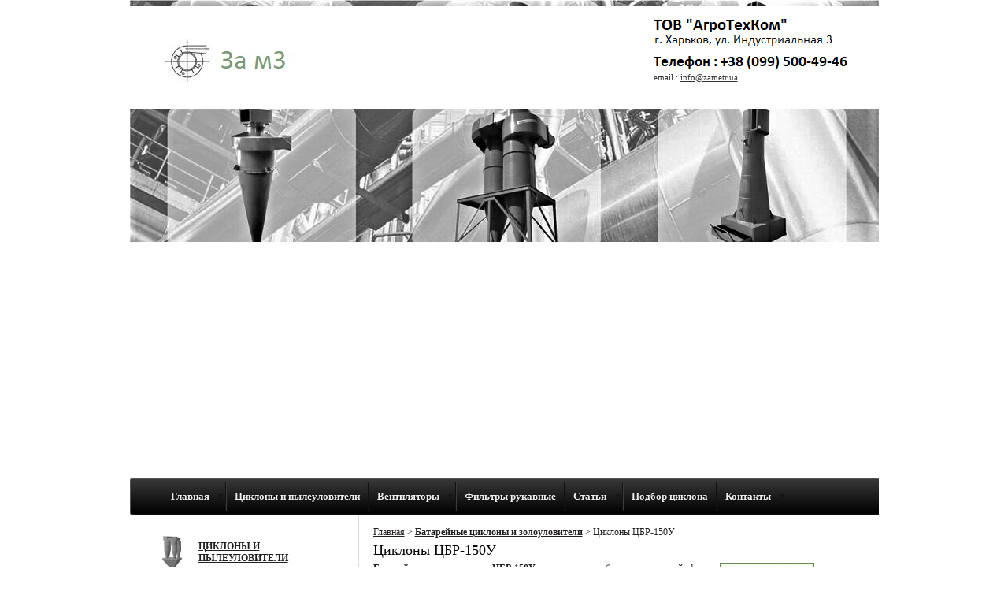

--- FILE ---
content_type: text/html; charset=utf-8
request_url: https://zametr.ua/zolouloviteli/ciklony-cbr-150u/
body_size: 8670
content:
<!DOCTYPE html PUBLIC "-//W3C//DTD XHTML 1.0 Transitional//EN" "http://www.w3.org/TR/xhtml1/DTD/xhtml1-transitional.dtd">
<html xmlns="http://www.w3.org/1999/xhtml" lang="ru-RU">
<head profile="http://gmpg.org/xfn/11">
<title>Циклоны ЦБР-150У | Циклоны</title>
<meta name="viewport" content="width=device-width, initial-scale=1">
<meta http-equiv="content-type" content="text/html; charset=utf-8">

<link rel="icon" href="/wp-content/uploads/2011/03/Favicon.ico" type="image/x-icon">
<link rel="shortcut icon" href="/wp-content/uploads/2011/03/Favicon.ico" type="image/x-icon">
<link rel="stylesheet" href="/wp-content/themes/cyclones/style.css" type="text/css" media="screen">
<link rel="alternate" type="application/rss+xml" title="Циклоны RSS Feed" href="/feed/">
<link rel="alternate" type="application/atom+xml" title="Циклоны Atom Feed" href="/feed/atom/"> 
<!--[if IE 7]><link rel='stylesheet' id='css-ie-fix' href='/wp-content/plugins/special-recent-posts/assets/css/css-ie7-fix.css' type='text/css' media='all' /> <![endif]-->
<!-- All in One SEO Pack 3.2.10 от Michael Torbert из Semper Fi Web Design[219,260] -->
<meta name="description" content="Циклоны ЦБР-150У батарейные для очистки воздуха от пылей. Закажите на сайте производителя прямо сейчас!">

<meta name="keywords" content="циклоны цбр-150у,батарейный циклон,циклон пылеуловитель,циклон,золоуловитель">

<script type="application/ld+json" class="aioseop-schema">{"@context":"https://schema.org","@graph":[{"@type":"Organization","@id":"https://zametr.ua/#organization","url":"https://zametr.ua/","name":"\u0426\u0438\u043a\u043b\u043e\u043d\u044b","sameAs":[]},{"@type":"WebSite","@id":"https://zametr.ua/#website","url":"https://zametr.ua/","name":"\u0426\u0438\u043a\u043b\u043e\u043d\u044b","publisher":{"@id":"https://zametr.ua/#organization"}},{"@type":"WebPage","@id":"https://zametr.ua/zolouloviteli/ciklony-cbr-150u/#webpage","url":"https://zametr.ua/zolouloviteli/ciklony-cbr-150u/","inLanguage":"ru-RU","name":"\u0426\u0438\u043a\u043b\u043e\u043d\u044b \u0426\u0411\u0420-150\u0423","isPartOf":{"@id":"https://zametr.ua/#website"},"datePublished":"2016-08-19T10:10:57+00:00","dateModified":"2017-11-24T13:08:22+00:00","description":"\u0426\u0438\u043a\u043b\u043e\u043d\u044b \u0426\u0411\u0420-150\u0423 \u0431\u0430\u0442\u0430\u0440\u0435\u0439\u043d\u044b\u0435 \u0434\u043b\u044f \u043e\u0447\u0438\u0441\u0442\u043a\u0438 \u0432\u043e\u0437\u0434\u0443\u0445\u0430 \u043e\u0442 \u043f\u044b\u043b\u0435\u0439. \u0417\u0430\u043a\u0430\u0436\u0438\u0442\u0435 \u043d\u0430 \u0441\u0430\u0439\u0442\u0435 \u043f\u0440\u043e\u0438\u0437\u0432\u043e\u0434\u0438\u0442\u0435\u043b\u044f \u043f\u0440\u044f\u043c\u043e \u0441\u0435\u0439\u0447\u0430\u0441!"}]}</script>
<link rel="canonical" href="/zolouloviteli/ciklony-cbr-150u/">
<!-- All in One SEO Pack -->

<!-- This site is optimized with the Yoast SEO plugin v11.0 - https://yoast.com/wordpress/plugins/seo/ -->
<link rel="canonical" href="/zolouloviteli/ciklony-cbr-150u/">
<meta property="og:locale" content="ru_RU">
<meta property="og:type" content="article">
<meta property="og:title" content="Циклоны ЦБР-150У - Циклоны">
<meta property="og:description" content="Батарейные циклоны типа ЦБР-150У применяются в общепромышленной сфере для улавливания золы из дымовых газов котельных агрегатов при сжигании угля и торфа. Могут быть использованы при различных технологических процессах в энергетичнеской, химической, металлургической и других отраслях промышленности. Внимание!!! Циклоны ЦБР-150У не предназначены для улавливания сильнослипающихся пылей. Особенности конструкции: Исполнение секционное, с рециркуляцией части запыленного газа через …">
<meta property="og:url" content="https://zametr.ua/zolouloviteli/ciklony-cbr-150u/">
<meta property="og:site_name" content="Циклоны">
<meta property="og:image" content="https://zametr.ua/wp-content/uploads/2011/12/Циклоны-типа-ПБЦ-ПБЦГ-150x150.jpg">
<meta property="og:image:secure_url" content="https://zametr.ua/wp-content/uploads/2011/12/Циклоны-типа-ПБЦ-ПБЦГ-150x150.jpg">
<meta name="twitter:card" content="summary">
<meta name="twitter:description" content="Батарейные циклоны типа ЦБР-150У применяются в общепромышленной сфере для улавливания золы из дымовых газов котельных агрегатов при сжигании угля и торфа. Могут быть использованы при различных технологических процессах в энергетичнеской, химической, металлургической и других отраслях промышленности. Внимание!!! Циклоны ЦБР-150У не предназначены для улавливания сильнослипающихся пылей. Особенности конструкции: Исполнение секционное, с рециркуляцией части запыленного газа через […]">
<meta name="twitter:title" content="Циклоны ЦБР-150У - Циклоны">
<meta name="twitter:image" content="https://zametr.ua/wp-content/uploads/2011/12/Циклоны-типа-ПБЦ-ПБЦГ-150x150.jpg">
<script type="application/ld+json" class="yoast-schema-graph yoast-schema-graph--main">{"@context":"https://schema.org","@graph":[{"@type":"WebSite","@id":"https://zametr.ua/#website","url":"https://zametr.ua/","name":"\u0426\u0438\u043a\u043b\u043e\u043d\u044b","publisher":{"@id":"https://zametr.ua/#organization"},"potentialAction":{"@type":"SearchAction","target":"https://zametr.ua/?s={search_term_string}","query-input":"required name=search_term_string"}},{"@type":"WebPage","@id":"https://zametr.ua/zolouloviteli/ciklony-cbr-150u/#webpage","url":"https://zametr.ua/zolouloviteli/ciklony-cbr-150u/","inLanguage":"ru-RU","name":"\u0426\u0438\u043a\u043b\u043e\u043d\u044b \u0426\u0411\u0420-150\u0423 - \u0426\u0438\u043a\u043b\u043e\u043d\u044b","isPartOf":{"@id":"https://zametr.ua/#website"},"datePublished":"2016-08-19T10:10:57+00:00","dateModified":"2017-11-24T13:08:22+00:00"}]}</script>
<!-- / Yoast SEO plugin. -->

<link rel="dns-prefetch" href="//s.w.org">
		<script type="text/javascript">
			window._wpemojiSettings = {"baseUrl":"https:\/\/s.w.org\/images\/core\/emoji\/12.0.0-1\/72x72\/","ext":".png","svgUrl":"https:\/\/s.w.org\/images\/core\/emoji\/12.0.0-1\/svg\/","svgExt":".svg","source":{"concatemoji":"https:\/\/zametr.ua\/wp-includes\/js\/wp-emoji-release.min.js"}};
			!function(a,b,c){function d(a,b){var c=String.fromCharCode;l.clearRect(0,0,k.width,k.height),l.fillText(c.apply(this,a),0,0);var d=k.toDataURL();l.clearRect(0,0,k.width,k.height),l.fillText(c.apply(this,b),0,0);var e=k.toDataURL();return d===e}function e(a){var b;if(!l||!l.fillText)return!1;switch(l.textBaseline="top",l.font="600 32px Arial",a){case"flag":return!(b=d([55356,56826,55356,56819],[55356,56826,8203,55356,56819]))&&(b=d([55356,57332,56128,56423,56128,56418,56128,56421,56128,56430,56128,56423,56128,56447],[55356,57332,8203,56128,56423,8203,56128,56418,8203,56128,56421,8203,56128,56430,8203,56128,56423,8203,56128,56447]),!b);case"emoji":return b=d([55357,56424,55356,57342,8205,55358,56605,8205,55357,56424,55356,57340],[55357,56424,55356,57342,8203,55358,56605,8203,55357,56424,55356,57340]),!b}return!1}function f(a){var c=b.createElement("script");c.src=a,c.defer=c.type="text/javascript",b.getElementsByTagName("head")[0].appendChild(c)}var g,h,i,j,k=b.createElement("canvas"),l=k.getContext&&k.getContext("2d");for(j=Array("flag","emoji"),c.supports={everything:!0,everythingExceptFlag:!0},i=0;i<j.length;i++)c.supports[j[i]]=e(j[i]),c.supports.everything=c.supports.everything&&c.supports[j[i]],"flag"!==j[i]&&(c.supports.everythingExceptFlag=c.supports.everythingExceptFlag&&c.supports[j[i]]);c.supports.everythingExceptFlag=c.supports.everythingExceptFlag&&!c.supports.flag,c.DOMReady=!1,c.readyCallback=function(){c.DOMReady=!0},c.supports.everything||(h=function(){c.readyCallback()},b.addEventListener?(b.addEventListener("DOMContentLoaded",h,!1),a.addEventListener("load",h,!1)):(a.attachEvent("onload",h),b.attachEvent("onreadystatechange",function(){"complete"===b.readyState&&c.readyCallback()})),g=c.source||{},g.concatemoji?f(g.concatemoji):g.wpemoji&&g.twemoji&&(f(g.twemoji),f(g.wpemoji)))}(window,document,window._wpemojiSettings);
		</script>
		<style type="text/css">
img.wp-smiley,
img.emoji {
	display: inline !important;
	border: none !important;
	box-shadow: none !important;
	height: 1em !important;
	width: 1em !important;
	margin: 0 .07em !important;
	vertical-align: -0.1em !important;
	background: none !important;
	padding: 0 !important;
}
</style>
	<link rel="stylesheet" id="srp-front-stylesheet-css" href="/wp-content/plugins/special-recent-posts/assets/css/css-front.css" type="text/css" media="all">
<link rel="stylesheet" id="wp-block-library-css" href="/wp-includes/css/dist/block-library/style.min.css" type="text/css" media="all">
<link rel="stylesheet" id="cntctfrm_form_style-css" href="/wp-content/plugins/contact-form-plugin/css/form_style.css" type="text/css" media="all">
<link rel="stylesheet" id="wpmega-basic-css" href="/wp-content/plugins/wp-uber-menu/styles/basic.css" type="text/css" media="all">
<link rel="stylesheet" id="wpmega-shiny-black-css" href="/wp-content/plugins/wp-uber-menu/styles/skins/shinyblack.css" type="text/css" media="all">
<link rel="stylesheet" id="lightboxStyle-css" href="/wp-content/plugins/lightbox-plus/css/textframe/colorbox.css" type="text/css" media="screen">
<script type="text/javascript" src="/wp-includes/js/jquery/jquery.js?ver=1.12.4-wp"></script>
<script type="text/javascript" src="/wp-includes/js/jquery/jquery-migrate.min.js"></script>
<script type="text/javascript" src="/wp-content/plugins/wp-uber-menu/js/wpmegamenu.min.js"></script>
<script type="text/javascript" src="/wp-content/plugins/wp-uber-menu/js/hoverIntent.js"></script>
<link rel="https://api.w.org/" href="/wp-json/">
<link rel="EditURI" type="application/rsd+xml" title="RSD" href="/xmlrpc.php">
<link rel="wlwmanifest" type="application/wlwmanifest+xml" href="/wp-includes/wlwmanifest.xml"> 

<link rel="shortlink" href="/?p=3331">
<link rel="alternate" type="application/json+oembed" href="/wp-json/oembed/1.0/embed?url=https%3A%2F%2Fzametr.ua%2Fzolouloviteli%2Fciklony-cbr-150u%2F">
<link rel="alternate" type="text/xml+oembed" href="/wp-json/oembed/1.0/embed?url=https%3A%2F%2Fzametr.ua%2Fzolouloviteli%2Fciklony-cbr-150u%2F&format=xml">
	<!--[if lt IE 9]>
	<script src="http://ie7-js.googlecode.com/svn/version/2.1(beta4)/IE9.js"></script>
	<![endif]-->
	

<style>
    .table-responsive table{
        border-collapse: collapse;
        border-spacing: 0;
        padding: 0;
        width: 100%;
        max-width: 100%;
        margin: 0 auto 20px auto;
    }

    .table-responsive {
        overflow-x: auto;
        min-height: 0.01%;
        margin-bottom: 20px;
    }

    .table-responsive::-webkit-scrollbar {
        width: 10px;
        height: 10px;
    }
    .table-responsive::-webkit-scrollbar-thumb {
        background: #dddddd;
        border-radius: 2px;
    }
    .table-responsive::-webkit-scrollbar-track-piece {
        background: #fff;
    }

    @media (max-width: 992px) {
        .table-responsive table{
            width: auto!important;
            margin:0 auto 15px auto!important;
        }
    }

    @media screen and (max-width: 767px) {
        .table-responsive {
            width: 100%;
            margin-bottom: 15px;
            overflow-y: hidden;
            -ms-overflow-style: -ms-autohiding-scrollbar;
        }
        .table-responsive::-webkit-scrollbar {
            width: 5px;
            height: 5px;
        }

    }

</style>

    <!-- Yandex.Metrika counter --><noscript><div></div></noscript>
<!-- /Yandex.Metrika counter -->
<!-- Yandex.Metrika counter --> <script type="text/javascript" > (function(m,e,t,r,i,k,a){m[i]=m[i]||function(){(m[i].a=m[i].a||[]).push(arguments)}; m[i].l=1*new Date();k=e.createElement(t),a=e.getElementsByTagName(t)[0],k.async=1,k.src=r,a.parentNode.insertBefore(k,a)}) (window, document, "script", "https://cdn.jsdelivr.net/npm/yandex-metrica-watch/tag.js", "ym"); ym(65164684, "init", { clickmap:true, trackLinks:true, accurateTrackBounce:true, webvisor:true }); </script> <noscript><div><img src="https://mc.yandex.ru/watch/65164684" style="position:absolute; left:-9999px;" alt="" /></div></noscript> <!-- /Yandex.Metrika counter -->
<!-- Global site tag (gtag.js) - Google Analytics -->
<script async src="https://www.googletagmanager.com/gtag/js?id=UA-85513694-10"></script>
<script>
  window.dataLayer = window.dataLayer || [];
  function gtag(){dataLayer.push(arguments);}
  gtag('js', new Date());

  gtag('config', 'UA-85513694-10');
</script>
<script async src="https://pagead2.googlesyndication.com/pagead/js/adsbygoogle.js?client=ca-pub-9266392017697627"
     crossorigin="anonymous"></script></head>
<body>

 	

<div class="site">
	<div class="site_header">
		<div class="hd_line"></div>
		<div class="hd_main">
			<div class="hd_logo">
				<a href="/">
					<img src="/wp-content/themes/cyclones/img/logo.jpg" alt="">
				</a>
			</div>

			<div class="hd_contacts">	
				<img class="aligncenter size-full wp-image-3704" src="/wp-content/uploads/2013/07/%D0%9A%D0%BE%D0%BD%D1%82%D0%B0%D0%BA%D1%82%D1%8B-%D0%9F%D0%9F%D0%9A-%D0%A1%D0%B2%D0%B5%D1%80%D0%B4%D0%BB%D0%BE%D0%B2%D1%81%D0%BA%D0%B8%D0%B9.png" alt="" width="268" height="74">
<div id="dc_vk_code" style="display: none;"></div>
<br>
				email : <a href="/cdn-cgi/l/email-protection#a5cccbc3cae5dfc4c8c0d1d78bd0c4"><span class="__cf_email__" data-cfemail="0861666e67487269656d7c7a267d69">[email&#160;protected]</span></a>  <br>
			
			</div>
		</div>

		<div class="hd_bigimage"></div>
	</div>
	<div class="site_body">
<div id="megaMenu" class="megaMenuContainer megaMenu-nojs megaMenuHorizontal megaMenuFade megaMenuOnClick"><ul id="menu-osnovnoe" class="megaMenu">
<li id="menu-item-721" class="menu-item menu-item-type-post_type menu-item-object-page menu-item-home ss-nav-menu-item-0 ss-nav-menu-item-depth-0 ss-nav-menu-mega"><a href="/"><span class="wpmega-link-title">Главная</span></a></li>
<li id="menu-item-735" class="menu-item menu-item-type-post_type menu-item-object-page ss-nav-menu-item-1 ss-nav-menu-item-depth-0 ss-nav-menu-reg"><a href="/ciklony-i-pyleuloviteli/"><span class="wpmega-link-title">Циклоны и пылеуловители</span></a></li>
<li id="menu-item-719" class="menu-item menu-item-type-post_type menu-item-object-page ss-nav-menu-item-2 ss-nav-menu-item-depth-0 ss-nav-menu-mega"><a href="/ventilyatory/"><span class="wpmega-link-title">Вентиляторы</span></a></li>
<li id="menu-item-3630" class="menu-item menu-item-type-post_type menu-item-object-page ss-nav-menu-item-3 ss-nav-menu-item-depth-0 ss-nav-menu-reg"><a href="/filtry/"><span class="wpmega-link-title">Фильтры рукавные</span></a></li>
<li id="menu-item-720" class="menu-item menu-item-type-post_type menu-item-object-page ss-nav-menu-item-4 ss-nav-menu-item-depth-0 ss-nav-menu-mega"><a href="/ctati/"><span class="wpmega-link-title">Статьи</span></a></li>
<li id="menu-item-922" class="menu-item menu-item-type-post_type menu-item-object-page ss-nav-menu-item-5 ss-nav-menu-item-depth-0 ss-nav-menu-reg"><a href="/poleznaya-informaciya/podbor-ciklona-ili-pyleulovitelya/"><span class="wpmega-link-title">Подбор циклона</span></a></li>
<li id="menu-item-718" class="menu-item menu-item-type-post_type menu-item-object-page ss-nav-menu-item-6 ss-nav-menu-item-depth-0 ss-nav-menu-mega"><a href="/kontakty/"><span class="wpmega-link-title">Контакты</span></a></li>
</ul></div>		<div class="left_col">

			<div class="left_menu">
							<div class="textwidget"><table>
<tbody>
<tr style="height: 24px;">
<td style="width: 60px; text-align: center; height: 24px;"><img class="aligncenter wp-image-3623" src="/wp-content/uploads/2016/12/%D0%A6%D0%98%D0%9A%D0%9B%D0%9E%D0%9D%D0%AB2.jpg" alt="Циклоны" width="60" height="60"></td>
<td style="width: 410px; height: 24px;"><a href="/ciklony-i-pyleuloviteli/"><strong>ЦИКЛОНЫ И ПЫЛЕУЛОВИТЕЛИ</strong></a></td>
</tr>
<tr style="height: 24px;">
<td style="text-align: center; width: 60px; height: 24px;"><img class="aligncenter wp-image-3625" src="/wp-content/uploads/2016/12/%D0%91%D0%90%D0%A2%D0%90%D0%A0%D0%95%D0%99%D0%9D%D0%AB%D0%95-%D0%A6%D0%98%D0%9A%D0%9B%D0%9E%D0%9D%D0%AB2.jpg" alt="Батарейные циклоны" width="60" height="60"></td>
<td style="width: 410px; height: 24px;"><strong><a href="/zolouloviteli/"><strong>БАТАРЕЙНЫЕ ЦИКЛОНЫ И ЗОЛОУЛОВИТЕЛИ</strong></a>
</strong></td>
</tr>
<tr style="height: 24px;">
<td style="width: 60px; text-align: center; height: 24px;"><img class="aligncenter wp-image-3626" src="/wp-content/uploads/2016/12/%D0%92%D0%95%D0%9D%D0%A2%D0%98%D0%9B%D0%AF%D0%A2%D0%9E%D0%A0%D0%AB2.jpg" alt="Вентиляторы" width="60" height="60"></td>
<td style="width: 410px; height: 24px;"><a href="/ventilyatory/"><strong>ВЕНТИЛЯТОРЫ ПРОМЫШЛЕННЫЕ</strong></a></td>
</tr>
<tr style="height: 24px;">
<td style="width: 60px; text-align: center; height: 24px;"><img class="aligncenter wp-image-3624" src="/wp-content/uploads/2016/12/%D0%A4%D0%98%D0%9B%D0%AC%D0%A2%D0%A0%D0%AB-%D0%A0%D0%A3%D0%9A%D0%90%D0%92%D0%9D%D0%AB%D0%952.jpg" alt="Фильтры рукавные" width="60" height="60"></td>
<td style="width: 410px; height: 24px;"><a href="/filtry/"><strong>ФИЛЬТРЫ РУКАВНЫЕ</strong></a></td>
</tr>
<tr style="height: 24px;">
<td style="width: 60px; text-align: center; height: 24px;"><img class="aligncenter wp-image-3622" src="/wp-content/uploads/2016/12/%D0%9F%D0%9E%D0%9B%D0%95%D0%97%D0%9D%D0%90%D0%AF-%D0%98%D0%9D%D0%A4%D0%9E%D0%A0%D0%9C%D0%90%D0%A6%D0%98%D0%AF-1.jpg" alt="Информация" width="60" height="60"></td>
<td style="width: 410px; height: 24px;"><a href="/poleznaya-informaciya/"><strong>ПОЛЕЗНАЯ ИНФОРМАЦИЯ</strong></a></td>
</tr>
<tr style="height: 24px;">
<td style="width: 60px; text-align: center; height: 24px;"><img class="aligncenter wp-image-3621" src="/wp-content/uploads/2016/12/%D0%A1%D0%A2%D0%90%D0%A2%D0%AC%D0%982.jpg" alt="Статьи" width="60" height="60"></td>
<td style="width: 410px; height: 24px;"><a href="/ctati/"><strong>СТАТЬИ</strong></a></td>
</tr>
</tbody>
</table></div>
					<div class="textwidget">
<br>
<center><a href="/nashe-proizvodstvo/" class="su-button su-button-style-glass" style="color:#ffffff;background-color:#000000;border-color:#000000;border-radius:0px;-moz-border-radius:0px;-webkit-border-radius:0px" target="_self" rel="noopener noreferrer"><span style="color:#ffffff;padding:0px 24px;font-size:18px;line-height:36px;border-color:#4d4d4d;border-radius:0px;-moz-border-radius:0px;-webkit-border-radius:0px;text-shadow:0px 0px 0px #000000;-moz-text-shadow:0px 0px 0px #000000;-webkit-text-shadow:0px 0px 0px #000000"> Наше производство</span></a></center>
</div>
					<div class="textwidget"><center>
<table>
<tbody>
<tr>
<td></td>
<td></td>
<td></td>
</tr>
<tr>
<td><img class="aligncenter wp-image-3659" src="/wp-content/uploads/2016/12/%D0%A6%D0%B8%D0%BA%D0%BB%D0%BE%D0%BD-%D0%A6%D0%9D-%D1%81-%D0%B1%D1%83%D0%BD%D0%BA%D0%B5%D1%80%D0%BE%D0%BC.jpg" width="67" height="67"></td>
<td><img class="aligncenter wp-image-3661" src="/wp-content/uploads/2016/12/%D0%A6%D0%B8%D0%BA%D0%BB%D0%BE%D0%BD-%D0%A1%D0%94%D0%9A-%D0%A6%D0%9D.jpg" width="67" height="67"></td>
<td><img class="aligncenter wp-image-3658" src="/wp-content/uploads/2016/12/%D0%9F%D1%8B%D0%BB%D0%B5%D1%83%D0%BB%D0%BE%D0%B2%D0%B8%D1%82%D0%B5%D0%BB%D1%8C-%D0%9A%D0%9C%D0%9F-%D0%BA%D0%BE%D0%B0%D0%B3%D1%83%D0%BB%D1%8F%D1%86%D0%B8%D0%BE%D0%BD%D0%BD%D1%8B%D0%B9-%D0%BC%D0%BE%D0%BA%D1%80%D1%8B%D0%B9.jpg" width="67" height="67"></td>
</tr>
</tbody>
</table>
</center></div>
					<div class="textwidget">
<br>
<center><a href="/nashi-preimushhestva/" class="su-button su-button-style-glass" style="color:#ffffff;background-color:#000000;border-color:#000000;border-radius:0px;-moz-border-radius:0px;-webkit-border-radius:0px" target="_self" rel="noopener noreferrer"><span style="color:#ffffff;padding:0px 24px;font-size:18px;line-height:36px;border-color:#4d4d4d;border-radius:0px;-moz-border-radius:0px;-webkit-border-radius:0px;text-shadow:0px 0px 0px #000000;-moz-text-shadow:0px 0px 0px #000000;-webkit-text-shadow:0px 0px 0px #000000"> Наши преимущества</span></a></center>
</div>
		<div class="textwidget custom-html-widget"><p style="text-align: center;"><strong></strong></p></div>
<div class="textwidget custom-html-widget"><center><a href="/kupit-ciklon/" class="su-button su-button-style-glass" style="color:#ffffff;background-color:#000000;border-color:#000000;border-radius:0px;-moz-border-radius:0px;-webkit-border-radius:0px" target="_self" rel="noopener noreferrer"><span style="color:#ffffff;padding:0px 24px;font-size:18px;line-height:36px;border-color:#4d4d4d;border-radius:0px;-moz-border-radius:0px;-webkit-border-radius:0px;text-shadow:0px 0px 0px #000000;-moz-text-shadow:0px 0px 0px #000000;-webkit-text-shadow:0px 0px 0px #000000"> ОТПРАВИТЬ ЗАЯВКУ</span></a></center></div>			</div>
			<div class="left_adv">
								<div style="padding:5px 0 10px 5px">
								</div>
			</div>
		</div>

		<div class="right_col">
<br>
	<div class="breadcrumbs">
    <!-- Breadcrumb NavXT 6.3.0 -->
<a title="Go to Циклоны." href="/" class="home">Главная</a> > <a title="Go to Батарейные циклоны и золоуловители." href="/zolouloviteli/" class="post post-page"><b>Батарейные циклоны и золоуловители</b></a> > Циклоны ЦБР-150У</div>

			
		
			<h1>Циклоны ЦБР-150У</h1>
			<div class="text"><div class="wprt-container">
<div class="the_story">
<div class="st_title">
<strong><img class="wp-image-3193 alignright" title="Циклоны ЦБР батарейные" src="/wp-content/uploads/2011/12/%D0%A6%D0%B8%D0%BA%D0%BB%D0%BE%D0%BD%D1%8B-%D1%82%D0%B8%D0%BF%D0%B0-%D0%9F%D0%91%D0%A6-%D0%9F%D0%91%D0%A6%D0%93-150x150.jpg" alt="Циклоны ЦБР" width="120" height="120" srcset="/wp-content/uploads/2011/12/Циклоны-типа-ПБЦ-ПБЦГ-150x150.jpg 150w, /wp-content/uploads/2011/12/Циклоны-типа-ПБЦ-ПБЦГ-300x300.jpg 300w, /wp-content/uploads/2011/12/Циклоны-типа-ПБЦ-ПБЦГ.jpg 425w" sizes="(max-width: 120px) 100vw, 120px">Батарейные циклоны типа ЦБР-150У</strong> применяются в общепромышленной сфере для улавливания золы из дымовых газов котельных агрегатов при сжигании угля и торфа. Могут быть использованы при различных технологических процессах в энергетичнеской, химической, металлургической и других отраслях промышленности.</div>
<div class="st_body">
<p>Внимание!!! <strong>Циклоны ЦБР-150У</strong> не предназначены для улавливания сильнослипающихся пылей.</p>
<p>Особенности конструкции: Исполнение секционное, с рециркуляцией части запыленного газа через одиночный циклон ЦН-15. Циклонные элементы имеют внутренний диаметр цилиндрической части 150 мм. Циклонные элементы размещены вертикальными рядами с наклоном 45<sup>0</sup> к горизонтали. Форма выходной камеры – прямоугольная. Форма бункера – пирамидальная, секционная. Материал циклонных элементов –серый чугун, корпуса – углеродистая сталь.</p>
<p><img class="aligncenter size-full wp-image-3333" src="/wp-content/uploads/2016/08/%D0%A6%D0%B8%D0%BA%D0%BB%D0%BE%D0%BD-%D0%A6%D0%91%D0%A0-150%D0%A3.jpg" alt="Циклон ЦБР-150У" width="500" height="403" srcset="/wp-content/uploads/2016/08/Циклон-ЦБР-150У.jpg 500w, /wp-content/uploads/2016/08/Циклон-ЦБР-150У-300x242.jpg 300w" sizes="(max-width: 500px) 100vw, 500px"></p>
<p> </p>
<h2 style="text-align: left;"><strong>Технические характеристики циклонов типа ЦБР-150У</strong></h2>
<table id="table4" border="1" width="100%" cellspacing="0" cellpadding="0">
<tbody>
<tr>
<td style="text-align: center;" rowspan="2"><strong>Типоразмер</strong></td>
<td style="text-align: center;" rowspan="2"><strong>Производи-тельность, м<sup>3</sup>/ч, при t газа 135<sup>0</sup>С</strong></td>
<td style="text-align: center;" rowspan="2"><strong>Количество циклонных элементов</strong></td>
<td style="text-align: center;" rowspan="2"><strong>Количество секций</strong></td>
<td style="text-align: center;" colspan="2"><strong>Циклоны ЦН-15 в системе рециркуляции</strong></td>
<td style="text-align: center;" rowspan="2"><strong>Марка дымососа рециркуляции</strong></td>
<td style="text-align: center;" rowspan="2"><strong>Масса, в т.ч. корпус, кг</strong></td>
</tr>
<tr>
<td style="text-align: center;"><strong>Кол-во</strong></td>
<td style="text-align: center;"><strong>Диаметр, мм</strong></td>
</tr>
<tr>
<td style="text-align: center;">ЦБР-150у-240</td>
<td style="text-align: center;">70000</td>
<td style="text-align: center;">240</td>
<td style="text-align: center;">6</td>
<td style="text-align: center;">4</td>
<td style="text-align: center;">400</td>
<td style="text-align: center;">ДН-9</td>
<td style="text-align: center;">28000</td>
</tr>
<tr>
<td style="text-align: center;">ЦБР-150у-320</td>
<td style="text-align: center;">95000</td>
<td style="text-align: center;">320</td>
<td style="text-align: center;">8</td>
<td style="text-align: center;">4</td>
<td style="text-align: center;">500</td>
<td style="text-align: center;">ДН-9</td>
<td style="text-align: center;">33000</td>
</tr>
<tr>
<td style="text-align: center;">ЦБР-150у-400</td>
<td style="text-align: center;">120000</td>
<td style="text-align: center;">400</td>
<td style="text-align: center;">10</td>
<td style="text-align: center;">4</td>
<td style="text-align: center;">500</td>
<td style="text-align: center;">ДН-12,5</td>
<td style="text-align: center;">38000</td>
</tr>
<tr>
<td style="text-align: center;">ЦБР-150у-480</td>
<td style="text-align: center;">140000</td>
<td style="text-align: center;">480</td>
<td style="text-align: center;">12</td>
<td style="text-align: center;">6</td>
<td style="text-align: center;">500</td>
<td style="text-align: center;">ДН-12,5</td>
<td style="text-align: center;">45000</td>
</tr>
<tr>
<td style="text-align: center;">ЦБР-150у-640</td>
<td style="text-align: center;">190000</td>
<td style="text-align: center;">640</td>
<td style="text-align: center;">16</td>
<td style="text-align: center;">8</td>
<td style="text-align: center;">500</td>
<td style="text-align: center;">ДН-12,5</td>
<td style="text-align: center;">63000</td>
</tr>
<tr>
<td style="text-align: center;">ЦБР-150у-800</td>
<td style="text-align: center;">240000</td>
<td style="text-align: center;">800</td>
<td style="text-align: center;">20</td>
<td style="text-align: center;">2</td>
<td style="text-align: center;">1000</td>
<td style="text-align: center;">ДН-12,5</td>
<td style="text-align: center;">75000</td>
</tr>
<tr>
<td style="text-align: center;">ЦБР-150у-1280</td>
<td style="text-align: center;">385000</td>
<td style="text-align: center;">1280</td>
<td style="text-align: center;">32</td>
<td style="text-align: center;">4</td>
<td style="text-align: center;">1000</td>
<td style="text-align: center;">ДН-19</td>
<td style="text-align: center;">126000</td>
</tr>
<tr>
<td style="text-align: center;">ЦБР-150у-1600</td>
<td style="text-align: center;">480000</td>
<td style="text-align: center;">1600</td>
<td style="text-align: center;">40</td>
<td style="text-align: center;">4</td>
<td style="text-align: center;">1000</td>
<td style="text-align: center;">ДН-19</td>
<td style="text-align: center;">140000</td>
</tr>
</tbody>
</table>
<p>Температура очищаемого газа – не более 400 <sup>0</sup>С Оптимальная скорость Vц = 4,7 м/с. Доля рециркулируемого потока запыленного газа – 8%. Коэффициент гидравлического сопротивления ζц = 160. Эффективность улавливания золы в зависимости от состава составляет 90-96%.</p>
<p> </p>
</div>
</div>
<p>Также предлагаем Вам ознакомиться со следующими видами батарейных циклонов:</p>
<ul>
<li class="page_item page-item-3339 current_page_item"><a title="Циклоны батарейные ЦБ-254Р" href="/zolouloviteli/ciklony-batarejnye-cb-254r/">Циклоны батарейные ЦБ-254Р</a></li>
<li class="page_item page-item-858"><a title="Батарейный циклон БЦ-512" href="/zolouloviteli/batarejnyj-ciklon-bc-512/">Батарейный циклон БЦ-512</a></li>
<li class="page_item page-item-925"><a title="Золоуловители циклоны БЦ-2" href="/zolouloviteli/zolouloviteli-ciklony-bc-2/">Золоуловители циклоны БЦ-2</a></li>
<li class="page_item page-item-928"><a title="Золоуловители (батарейные циклоны) БЦ-259" href="/zolouloviteli/zolouloviteli-batarejnye-ciklony-bc-259/">Золоуловители (батарейные циклоны) БЦ-259</a></li>
<li class="page_item page-item-1000"><a title="Циклоны ПБЦ, ПБЦГ" href="/zolouloviteli/ciklony-pbc/">Циклоны ПБЦ, ПБЦГ</a></li>
<li class="page_item page-item-1011"><a title="Циклоны ВЗП золоуловитель батарейного типа" href="/zolouloviteli/ciklony-vzp-zoloulovitel-batarejnogo-tipa/">Циклоны ВЗП золоуловитель батарейного типа</a></li>
<li class="page_item page-item-1017"><a title="Циклоны БЦУ" href="/zolouloviteli/ciklony-bcu/">Циклоны БЦУ</a></li>
<li class="page_item page-item-2485"><a title="Циклоны У21-ББЦ" href="/zolouloviteli/ciklony-u21-bbc/">Циклоны У21-ББЦ</a></li>
<li class="page_item page-item-3269"><a title="Циклоны ПКН, ПКВ" href="/zolouloviteli/ciklony-pkn-pkv/">Циклоны ПКН, ПКВ</a></li>
<li class="page_item page-item-3279"><a title="Циклон ЦКТИ-Б" href="/zolouloviteli/ciklon-ckti-b/">Циклон ЦКТИ-Б</a></li>
<li class="page_item page-item-3331"><a title="Циклоны ЦБР-150У" href="/zolouloviteli/ciklony-cbr-150u/">Циклоны ЦБР-150У</a></li>
</ul>
</div></div>
			
						<div class="navigation">
				<div class="alignleft"></div>
				<div class="alignright"></div>
			</div>	
						
		</div>
	</div>
	<div class="site_footer">
		<div class="ft_line"></div>
		<div class="ft_main">
			<div class="ft_logo">
				<a href="/">
					<img src="/wp-content/themes/cyclones/img/logo.jpg" alt="">
				</a>
			</div>
			<div class="ft_contacts">
				<img class="aligncenter size-full wp-image-3704" src="/wp-content/uploads/2013/07/%D0%9A%D0%BE%D0%BD%D1%82%D0%B0%D0%BA%D1%82%D1%8B-%D0%9F%D0%9F%D0%9A-%D0%A1%D0%B2%D0%B5%D1%80%D0%B4%D0%BB%D0%BE%D0%B2%D1%81%D0%BA%D0%B8%D0%B9.png" alt="" width="268" height="74">
<div id="dc_vk_code" style="display: none;"></div>
<br>
				email : <a href="/cdn-cgi/l/email-protection#f69f989099b68c979b938284d88397"><span class="__cf_email__" data-cfemail="b7ded9d1d8f7cdd6dad2c3c599c2d6">[email&#160;protected]</span></a>  <br>
			</div>
		</div>
	</div>
</div>


<script data-cfasync="false" src="/cdn-cgi/scripts/5c5dd728/cloudflare-static/email-decode.min.js"></script><script crossorigin="anonymous" async type="text/javascript" src="//api./widget/callback/v3/7611992b68b42c0bc236ee39eecee79b/connect" id="check-code-" charset="UTF-8"></script>
<!-- Lightbox Plus Colorbox v2.7/1.5.9 - 2013.01.24 - Message: 1-->
<script type="text/javascript">
jQuery(document).ready(function($){
  $("a[rel*=lightbox]").colorbox({speed:0,width:false,height:false,innerWidth:false,innerHeight:false,initialWidth:false,initialHeight:false,maxWidth:false,maxHeight:false,scalePhotos:false,opacity:0.65,preloading:false,current:" {current}  {total}",previous:"",next:"",close:"Закрыть",loop:false,slideshow:true,slideshowAuto:false,slideshowSpeed:500,slideshowStart:"start",slideshowStop:"stop",scrolling:false,arrowKey:false,top:false,right:false,bottom:false,left:false});
  $(".lbp_secondary").colorbox({speed:300,innerWidth:"50%",innerHeight:"50%",initialWidth:"30%",initialHeight:"40%",maxWidth:"90%",maxHeight:"90%",opacity:0.8,iframe:true});
});
</script>
<link rel="stylesheet" id="su-shortcodes-css" href="/wp-content/plugins/shortcodes-ultimate/includes/css/shortcodes.css" type="text/css" media="all">
<script type="text/javascript" src="/wp-content/plugins/wp-responsive-table/assets/frontend/js/wprt-script.js"></script>
<script type="text/javascript" src="/wp-content/plugins/lightbox-plus/js/jquery.colorbox.1.5.9.js"></script>
<script type="text/javascript" src="/wp-includes/js/wp-embed.min.js"></script>
</body>
</html><!-- Dynamic page generated in 4.367 seconds. --><!-- Cached page generated by WP-Super-Cache on 2020-06-30 19:38:33 --><!-- super cache -->


--- FILE ---
content_type: text/html; charset=utf-8
request_url: https://www.google.com/recaptcha/api2/aframe
body_size: 270
content:
<!DOCTYPE HTML><html><head><meta http-equiv="content-type" content="text/html; charset=UTF-8"></head><body><script nonce="TOKhyqiLwUOGRZfkIpN1SQ">/** Anti-fraud and anti-abuse applications only. See google.com/recaptcha */ try{var clients={'sodar':'https://pagead2.googlesyndication.com/pagead/sodar?'};window.addEventListener("message",function(a){try{if(a.source===window.parent){var b=JSON.parse(a.data);var c=clients[b['id']];if(c){var d=document.createElement('img');d.src=c+b['params']+'&rc='+(localStorage.getItem("rc::a")?sessionStorage.getItem("rc::b"):"");window.document.body.appendChild(d);sessionStorage.setItem("rc::e",parseInt(sessionStorage.getItem("rc::e")||0)+1);localStorage.setItem("rc::h",'1768852330739');}}}catch(b){}});window.parent.postMessage("_grecaptcha_ready", "*");}catch(b){}</script></body></html>

--- FILE ---
content_type: text/css;charset=UTF-8
request_url: https://zametr.ua/wp-content/themes/cyclones/style.css
body_size: 450
content:
/*
Theme Name: Sinergy Cyclones
Theme URI: unknow
Description: Wordpress Theme 
Version: 3
Author: Alexandr Radostev
Author URI: http://cmshouse.ru
*/
html,body{margin:0px;padding:0px;text-align:left;border:0px;background:#FFFFFF;font:12px Tahoma;color:#231f20}
img{border:0px}
H1,H2,H3,H4,H5{padding:0px;margin:0px;font-weight:normal}
a{margin:0px;padding:0px;font:12px Tahoma;color:#231f20;text-decoration:underline}
a:hover{text-decoration:none}
div{overflow:hidden}
h1{font:18px Tahoma;color:#000000;padding:5px 0 5px 0}

.site{width:951px;margin:0 auto}
	.site_header{height:307px}
		.hd_line{height:7px;background:url(img/site_deco2.jpg) 0 0}
		.hd_main{height:131px}
			.hd_logo{width:205px;height:55px;float:left;padding:42px 0 0 34px}
			.hd_contacts{width:286px;padding:11px 0 0 0;float:right;font:11px Tahoma;color:#333333}
				.hd_contacts a{font:11px Tahoma;color:#333333}
		.hd_bigimage{height:169px;background:url(img/site_deco2.jpg) 0 -7px}
	.site_body{background:url(img/vline.png) left repeat-y}
		.left_col{width:259px;float:left;padding:0 30px 0 20px}
			.left_menu{padding:15px 30px 15px 0}
			.left_col ul{list-style-type:none;margin:0px;padding:0}
				.left_col ul li{padding:2px 0 2px 0;}
		.right_col{width:560px;float:left}		
	.site_footer{height:148px;margin:4px 0 0 0}
		.ft_line{height:13px;background:url(img/site_deco2.jpg) 0 -176px}
		.ft_main{height:135px;}
			.ft_logo{width:256px;height:111px;padding:19px 0 0 34px;float:left}
			.ft_contacts{width:445px;float:left;padding:14px 0 0 27px;font:11px Tahoma;color:#999999;border-left:1px solid #e7e5e6;height:100px}
				.ft_contacts a{font:11px Tahoma;color:#999999}

.navigation{padding:5px 0 0 0}
.alignleft{display:block;float:left}
.alignright{display:block;float:right}

#searchform{border:1px solid #eeeeee;padding:5px;margin:2px}

--- FILE ---
content_type: text/css;charset=UTF-8
request_url: https://zametr.ua/wp-content/plugins/wp-uber-menu/styles/basic.css
body_size: 2419
content:

/**** ALL ****/
#megaMenu{
	position:relative;
	line-height:1em;
	overflow:visible;
	zoom:1;
}
#megaMenu ul {		/* All UL */
	list-style:none outside none;
	margin:0;
	font-family:Arial, sans-serif;
	position:relative;
	overflow:visible;
	zoom:1;
}
#megaMenu ul.megaMenu li{
	margin-bottom:0px;
}
#megaMenu ul.megaMenu li a{
	line-height:1.2em;
	text-decoration:none;
}
/**** TOP LEVEL ****/

#megaMenu ul.megaMenu{
	float:left;
	z-index:100;
}
#megaMenu.megaMenuHorizontal ul.megaMenu{
	width:100%;
}
#megaMenu ul.megaMenu > li{
	float:left;
	position:relative;
	display:block;
	line-height:1em;
	padding:1px 0px;
	z-index:200;
	zoom:1;
}
#megaMenu ul.megaMenu > li > a{
	display:block;
	padding:.7em 10px;
	position:relative;
	z-index:400;
	zoom:1;
	
	border-width:1px 1px 1px 1px;	/* No Bouncing */
	border-style:solid;
	border-color:transparent;
}
#megaMenu ul.megaMenu > li:hover > a,
#megaMenu ul.megaMenu > li.megaHover > a{
	z-index:600;
}


/**** DROP LEVEL ****/

#megaMenu ul ul.sub-menu{
	display:none;
	position:absolute;
	z-index:500;
	float:left;
	top:100%;
	width:100%;
	/*z-index:50;*/
	zoom:1;
	overflow:visible;
}
#megaMenu ul ul.sub-menu li{
	min-width:100px;
}
#megaMenu ul ul.sub-menu li a{
	padding:.3em 10px;
	margin:.2em 0px;
	line-height:1.2em;
	width:auto;
}
#megaMenu ul li.ss-nav-menu-mega ul ul.sub-menu li a,
#megaMenu ul ul.sub-menu li a{
	background:transparent;
}
#megaMenu.megaMenu-nojs ul li:hover > ul.sub-menu-1 {
	display: block;
}
#megaMenu.megaMenu-withjs ul li:hover > ul.sub-menu-1 {
	display: none;
}
#megaMenu ul li.ss-nav-menu-mega  ul.sub-menu ul.sub-menu{
	display:block;
	position:relative;
	top:auto;
	left:auto;
}
#megaMenu li ul.sub-menu{
	box-shadow:none;
	-moz-box-shadow:none;
	-webkit-box-shadow:none;
}
#megaMenu li.ss-nav-menu-mega ul.sub-menu.sub-menu-1{
	width:800px;
	padding-bottom:8px;
	border:1px solid transparent;
	padding:10px;
}
#megaMenu li.ss-nav-menu-mega  ul.sub-menu-1 > li{
	display: inline-block;
	float:left;
	margin-top:5px;
}

#megaMenu ul li.ss-nav-menu-mega  ul ul.sub-menu li{
	display: block;
}
#megaMenu ul li.ss-nav-menu-mega  ul ul.sub-menu li a{
	/*padding-top:4px;
	padding-bottom:4px;*/
}



#megaMenu ul li{
	font-size:12px;
	list-style-image:none;
	position:relative;
}
#megaMenu ul li.ss-nav-menu-mega  ul.sub-menu li{
	font-size:11px;
	min-width:100px;
}
#megaMenu ul li.ss-nav-menu-mega ul.sub-menu li a{
	width:auto;
	display:block;
	background:transparent;
}
#megaMenu ul li.ss-nav-menu-mega ul.sub-menu > li:hover > a{
	background: transparent;
}
#megaMenu ul li.ss-nav-menu-mega ul li.ss-nav-menu-item-depth-1{
	margin-right:30px;
}
#megaMenu ul li.ss-nav-menu-mega ul ul.sub-menu{
	width:auto;
	float:none;
}
#megaMenu ul li.ss-nav-menu-mega ul ul.sub-menu li{
	display:block;
	float:none;	
}
#megaMenu ul li.ss-nav-menu-mega .ss-nav-menu-verticaldivision{
	clear:both;
}
#megaMenu ul li.ss-nav-menu-mega .sub-menu-newcol{
	float:left;
}


#megaMenu li.ss-nav-menu-mega .ss-nav-menu-header a{
	font-weight:normal;
}

#megaMenu li.ss-nav-menu-mega .ss-nav-menu-header > a{
	font-weight:bold;
	margin-bottom:4px;
}
#megaMenu li.ss-nav-menu-mega .megaMenu-thumb{
	width:15px;
	height:15px;
	margin-right:5px;
	vertical-align:middle;
}
#megaMenu ul li.ss-nav-menu-reg a{
	display:block;
}
#megaMenu ul li.ss-nav-menu-reg ul.sub-menu-1{
	border:1px solid transparent;
	padding-bottom:8px;
}
#megaMenu ul li.ss-nav-menu-reg ul.sub-menu li a{
	margin:0px;
}
#megaMenu ul li.ss-nav-menu-reg ul.sub-menu ul.sub-menu{
	top:-1px;
	border-style:solid;
	border-width:1px;
}
#megaMenu.megaMenu-nojs ul li.ss-nav-menu-reg ul.sub-menu > li:hover > ul.sub-menu{
	display:block;
	left:100%;
}
#megaMenu.megaMenu-withjs ul li.ss-nav-menu-reg ul.sub-menu > li > ul.sub-menu{
	display:none;
	left:100%;
	top:0;
}

#megaMenu ul li.ss-nav-menu-reg li.megaReg-with-sub > a{
	background-image:url(images/subtri.png);
	background-position: 94% 50%;
	background-repeat: no-repeat;
	padding-right:15px;
}
#megaMenu ul li.mega-with-sub > a,
#megaMenu ul li.ss-nav-menu-mega > a{
	background-image:url(images/toptri.png);
	background-position: 97% 50%;
	background-repeat: no-repeat;
	padding-right:20px;
	
	display:block;
}

#megaMenu ul li.ss-nav-menu-mega a{
	/*background-position: 95% 50%;*/
}

#megaMenu ul li.ss-nav-menu-mega ul.sub-menu li.ss-nav-menu-highlight > a,
#megaMenu ul li.ss-nav-menu-reg ul.sub-menu li.ss-nav-menu-highlight > a{
	color:#000099;
}

.wpmega-link-title{
	display:block;
	line-height:1.4em;
}
.wpmega-item-description{
	display:inline;
	clear:both;
	float:none;
	line-height:10px;
	font-size:11px;
	padding-bottom:3px;
	font-weight:normal;
}
.ss-nav-menu-with-img{
	min-height:30px;			/* Height of Pic + Space */
}
.ss-nav-menu-with-img img{
	float:left;
}
.ss-nav-menu-with-img > a > .wpmega-link-title,
.ss-nav-menu-with-img > a > .wpmega-link-description,
.ss-nav-menu-with-img > a > .wpmega-item-description{
	padding-left:30px;			/* Width of Pic + Space */
	display:block;
}




/****************** 
 * VERTICAL
 ******************/
 
#megaMenu.megaMenuVertical ul.megaMenu > li{
	padding:0px;
	display:block;
}
#megaMenu.megaMenuVertical ul.megaMenu li.ss-nav-menu-item-depth-0{
	display:block;
	float:none;
	clear:none;
}
#megaMenu.megaMenuVertical ul.megaMenu > li.ss-nav-menu-mega > a,
#megaMenu.megaMenuVertical ul.megaMenu li.mega-with-sub > a, 
#megaMenu.megaMenuVertical ul.megaMenu li.ss-nav-menu-mega > a {
	background-image:url(images/subtri.png);
	background-position:97% 50%;
	background-repeat:no-repeat;
	display:block;
}

#megaMenu.megaMenuVertical ul.megaMenu li.ss-nav-menu-item-depth-0 ul.sub-menu-1{
	top:0px;
	left:99%;
	
}
#megaMenu.megaMenuVertical ul.megaMenu li.ss-nav-menu-reg ul.sub-menu{
	padding:4px 0px;
}

.wpmega-nonlink{
	padding:3px 10px;
}







/** CONTACT FORM 7 (External Plugin) **/
.li#menu-item-79 ul{ display:block !important; }

.wpmega-nonlink div.wpcf7 p{
	margin-bottom:.1em;
	clear:both;
}
.wpmega-nonlink div.wpcf7 label{
	width:50px;
	float:left;
	padding-top:.4em;
	color:inherit;
}
.wpmega-nonlink div.wpcf7 span{
	position:relative;
}
.wpmega-nonlink div.wpcf7 input[type="text"],
.wpmega-nonlink div.wpcf7 textarea{
	/*width:255px;*/
	width:100%;
	padding:.4em;
	border:1px solid #dfdfdf;
	border-radius:2px;
	-moz-border-radius:2px;
	-webkit-border-radius:2px;
	box-shadow:none;
	-moz-box-shadow:none;
	-webkit-box-shadow:none;
	font-family:inherit;
	max-height:100px;
	font-size:12px;
	margin-top:.1em;
	position:relative;
	float:left;
}
.wpmega-nonlink div.wpcf7 input[type="text"]:focus,
.wpmega-nonlink div.wpcf7 input[type="text"]:hover,
.wpmega-nonlink div.wpcf7 textarea:focus,
.wpmega-nonlink div.wpcf7 textarea:hover{
	background:#fcfcfc;
} 
.wpmega-nonlink div.wpcf7 input.wpcf7-submit{
	font-size:12px;
	margin-top:.2em;
	clear:both;
}
.wpcf7-form-control-wrap span.wpcf7-not-valid-tip{
	position:absolute;
	top:-9px;
	left:0px;
	padding:9px 6px;
	width:95%;
	font-size:12px;
}
.wpcf7-form div.wpcf7-response-output{
	width:93%;
}


#megaMenu .wpmega-nonlink{
	width:auto;
}
#megaMenu .wpmega-nonlink ul{
	display:block;
	position:relative;
	left:auto;
	top:auto;
	width:auto;
	float:none;
	box-shadow:none;
	-moz-box-shadow:none;
	-webkit-box-shadow:none;
	zoom:1;
	width:100%;
}

#megaMenu .wpmega-nonlink ul li.widget{
	margin-bottom:1em;
	float:left;
}

#megaMenu .wpmega-nonlink .widgettitle{
	margin-bottom:.6em;
}


/* Recent Posts */
#megaMenu ul li.ss-nav-menu-mega ul.sub-menu li ul.wpmega-postlist li{
	margin-bottom:1em;
}
#megaMenu ul li.ss-nav-menu-mega ul.sub-menu li ul.wpmega-postlist img{
	float:left;
	padding:4px;
	background:url(images/glass.png) repeat;
	border:1px solid #e9e9e9;
}
#megaMenu ul li.ss-nav-menu-mega ul.sub-menu li ul.wpmega-postlist-w-img div.wpmega-postlist-title,
#megaMenu ul li.ss-nav-menu-mega ul.sub-menu li ul.wpmega-postlist-w-img div.wpmega-postlist-content{
	padding-left:70px;
	color:inherit;
}
#megaMenu ul li.ss-nav-menu-mega ul.sub-menu li ul.wpmega-postlist div.wpmega-postlist-title a{
	padding:4px 0px;
	font-size:13px;
}

#megaMenu ul li.ss-nav-menu-mega ul li.ss-nav-menu-item-depth-1.ss-sidebar{
	margin-right:0px;
}
.wpmega-widgetarea h2.widgettitle{
	font-size:12px;
}


/* Widget Columns */
.wpmega-nonlink.wpmega-widgetarea ul{
	margin-right:-100px;
	float:left;
}
.wpmega-nonlink li.widget{
	float:left;
}

/* 1/2 */
.wpmega-nonlink.ss-colgroup-2 li{
	width:46%;
	margin-right:8%;
}
/* 1/3 */
.wpmega-nonlink.ss-colgroup-3 li{
	width:29%;
	margin-right:6%;
}
/* 2/3 */
.wpmega-nonlink.ss-colgroup-3 li.ss-colspan-2{
	width:64%;
	margin-right:6%;
}
/* 1/4 */
.wpmega-nonlink.ss-colgroup-4 li{
	width:21%;
	margin-right:5%;
}
/* 2/4 */
.wpmega-nonlink.ss-colgroup-4 li.ss-colspan-2{
	width:47%;
	margin-right:5%;
}
/* 3/4 */
.wpmega-nonlink.ss-colgroup-4 li.ss-colspan-3{
	width:73%;
	margin-right:5%;
}
/* 1/5 */
.wpmega-nonlink.ss-colgroup-5 li{
	width:16%;
	margin-right:5%;
}
/* 2/5 */
.wpmega-nonlink.ss-colgroup-5 li.ss-colspan-2{
	width:37%;
	margin-right:5%;
}
/* 3/5 */
.wpmega-nonlink.ss-colgroup-5 li.ss-colspan-3{
	width:58%;
	margin-right:5%;
}
/* 4/5 */
.wpmega-nonlink.ss-colgroup-5 li.ss-colspan-4{
	width:79%;
	margin-right:5%;
}
/* Final Column - no right margin */
.wpmega-nonlink.wpmega-widgetarea li:last-child,
.wpmega-nonlink.wpmega-widgetarea li.wpmega-last-child{	/* class added via JS for IE7 */
	margin-right:0px;
	
}
.wpmega-nonlink li.widget li{
	width:auto;
}



/**********************************************************
 * COLUMNS
 *
 *
 **********************************************************/

.ss-colgroup{}

.ss-colgroup .ss-col{
	float:left;
}

/* 1/2 */
.ss-colgroup-2 > .ss-col{
	width:46%;
	margin-right:8%;
}
/* 1/3 */
.ss-colgroup-3 > .ss-col{
	width:29%;
	margin-right:6%;
}
/* 2/3 */
.ss-colgroup-3 > .ss-col.ss-colspan-2{
	width:64%;
	margin-right:6%;
}
/* 1/4 */
.ss-colgroup-4 > .ss-col{
	width:21%;
	margin-right:5%;
}
/* 2/4 */
.ss-colgroup-4 > .ss-col.ss-colspan-2{
	width:47%;
	margin-right:5%;
}
/* 3/4 */
.ss-colgroup-4 > .ss-col.ss-colspan-3{
	width:73%;
	margin-right:5%;
}
/* 1/5 */
.ss-colgroup-5 > .ss-col{
	width:16%;
	margin-right:5%;
}
/* 2/5 */
.ss-colgroup-5 > .ss-col.ss-colspan-2{
	width:37%;
	margin-right:5%;
}
/* 3/5 */
.ss-colgroup-5 > .ss-col.ss-colspan-3{
	width:58%;
	margin-right:5%;
}
/* 4/5 */
.ss-colgroup-5 > .ss-col.ss-colspan-4{
	width:79%;
	margin-right:5%;
}
/* Final Column - no right margin */
.ss-colgroup-2 > .ss-col.ss-col-2,
.ss-colgroup-3 > .ss-col.ss-col-3,
.ss-colgroup-4 > .ss-col.ss-col-4,
.ss-colgroup-5 > .ss-col.ss-col-5{
	margin-right:0px;
	
}

.wpmega-divider-container{
	width:100%;
	margin:0px;
}

.wpmega-divider{
	border-top:1px solid #ddd;
	border-bottom:1px solid #fff;
	margin:0px 10px 10px 10px;
	clear:both;
	height:0px;
}

#megaMenu ul ul.sub-menu li .wpmega-nonlink a{
	padding:0px;
}




--- FILE ---
content_type: text/css;charset=UTF-8
request_url: https://zametr.ua/wp-content/plugins/wp-uber-menu/styles/skins/shinyblack.css
body_size: 1052
content:
#megaMenu ul.megaMenu{
	background:#383838 url(../images/black_top.png) bottom left repeat-x;
	/*-ms-filter:"progid:DXImageTransform.Microsoft.gradient(startColorstr='#383838', endColorstr='#000000')";*/
	background:-moz-linear-gradient(top, #383838, #000000);
	background:-webkit-gradient(linear, left top, left bottom, from(#383838), to(#000000));
	border:1px solid #545454;
	border-bottom:1px solid #111;
	border-radius:2px;
	-moz-border-radius:2px;
	-webkit-border-radius:2px;
	zoom:1;
	overflow:visible;
}
#megaMenu ul.megaMenu > li{
	padding:3px 0px;
}
#megaMenu ul.megaMenu > li > a{
	font-size:13px;
	color:#eee;
	text-shadow:0px 1px 1px #000000;
	border-color:transparent #111 transparent #3b3b3b;
	border-radius:3px;
	-moz-border-radius:3px;
	-webkit-border-radius:3px;
	font-weight:bold;
}

#megaMenu ul.megaMenu > li:first-child > a{
	border-left-color:transparent;
}
#megaMenu ul.megaMenu > li:last-child > a{
	border-right-color:transparent;
}
#megaMenu ul.megaMenu > li:hover > a, #megaMenu ul.megaMenu > li > a:hover, #megaMenu ul.megaMenu > li.megaHover > a{
	background:#111;
	filter:progid:DXImageTransform.Microsoft.gradient(startColorstr='#383838', endColorstr='#111111');
	-ms-filter:"progid:DXImageTransform.Microsoft.gradient(startColorstr='#383838', endColorstr='#111111')";	
	background:-moz-linear-gradient(top, #383838, #111111);
	background:-webkit-gradient(linear, left top, left bottom, from(#383838), to(#111111));
	
	color:#ffffff;
	text-shadow:0px 1px 1px #000000;
}
#megaMenu ul.megaMenu > li:hover > a, #megaMenu ul.megaMenu > li.megaHover > a, #megaMenu ul.megaMenu > li.ss-nav-menu-mega > ul.sub-menu-1, #megaMenu ul.megaMenu li.ss-nav-menu-reg ul.sub-menu{
	border-color:#222;
}
#megaMenu ul.megaMenu > li.ss-nav-menu-mega:hover > a, #megaMenu ul.megaMenu > li.ss-nav-menu-reg.mega-with-sub:hover > a, #megaMenu ul.megaMenu > li.ss-nav-menu-mega.megaHover > a, #megaMenu ul.megaMenu > li.ss-nav-menu-reg.mega-with-sub.megaHover > a{
	border-bottom-color:#111111;
}
#megaMenu ul ul.sub-menu{
	top:96%;
}
#megaMenu ul.megaMenu > li:hover > a, #megaMenu ul.megaMenu > li.ss-nav-menu-mega > ul.sub-menu-1, #megaMenu ul.megaMenu li.ss-nav-menu-reg ul.sub-menu{
}
#megaMenu ul.megaMenu > li:hover > a,
#megaMenu ul.megaMenu > li.megaHover a{
	border-radius:3px 3px 0px 0px;
	-moz-border-radius:3px 3px 0px 0px;
	-webkit-border-radius:3px 3px 0px 0px;
}
#megaMenu ul.megaMenu > li.ss-nav-menu-mega > ul.sub-menu-1{
	border-radius:3px;
	-moz-border-radius:3px;
	-webkit-border-radius:3px;
}
#megaMenu ul.megaMenu > li.ss-nav-menu-reg ul.sub-menu{
	border-radius:0px 0px 3px 3px;
	-moz-border-radius:0px 0px 3px 3px;
	-webkit-border-radius:0px 0px 3px 3px;
}
#megaMenu ul.megaMenu > li.ss-nav-menu-reg ul.sub-menu ul.sub-menu{
	border-radius:0px 3px 0px 3px;
	-moz-border-radius:0px 3px 0px 3px;
	-webkit-border-radius:0px 3px 0px 3px;
}
#megaMenu li.ss-nav-menu-mega ul.sub-menu.sub-menu-1, #megaMenu li.ss-nav-menu-reg ul.sub-menu{
	background:#111;
}
#megaMenu ul li.ss-nav-menu-mega ul ul.sub-menu li a, #megaMenu ul ul.sub-menu li a{
	color:#ddd;
	font-size:12px;
}
#megaMenu ul li.ss-nav-menu-mega ul.sub-menu-1 > li > a, 
#megaMenu ul li.ss-nav-menu-mega ul.sub-menu-1 > li:hover > a, 
#megaMenu ul li.ss-nav-menu-mega ul ul.sub-menu .ss-nav-menu-header > a,
.wpmega-widgetarea h2.widgettitle{
	color:#fff;
	font-size:12px;
	font-weight:bold;
}
#megaMenu ul li.ss-nav-menu-mega ul ul.sub-menu li a:hover, #megaMenu ul ul.sub-menu > li:hover > a{
	color:#fff;
}
#megaMenu ul li.ss-nav-menu-mega ul.sub-menu li.ss-nav-menu-highlight > a, 
#megaMenu ul li.ss-nav-menu-reg ul.sub-menu li.ss-nav-menu-highlight > a{
	color:#fff;
	text-shadow:0px 1px 1px #000;
	background:#000;
	
	filter:progid:DXImageTransform.Microsoft.gradient(startColorstr='#292929', endColorstr='#191919');
	-ms-filter:"progid:DXImageTransform.Microsoft.gradient(startColorstr='#292929', endColorstr='#191919')";
	background:-moz-linear-gradient(top, #292929, #191919);
	background:-webkit-gradient(linear, left top, left bottom, from(#292929), to(#191919));
	
	border-radius:2px;
	-moz-border-radius:2px;
	-webkit-border-radius:2px;
	
	border:1px solid #000;
}
.ss-nav-menu-with-img .wpmega-link-title, .ss-nav-menu-with-img .wpmega-link-description{
	/*padding-left:20px;*/
}
.ss-nav-menu-with-img{
	min-height:20px;
}

#megaMenu ul.megaMenu > li.ss-nav-menu-reg ul.sub-menu > li > ul.sub-menu{
	top:-1px;
	border-left-color:#111;
	border-radius:0px 2px 2px 0px;
	-moz-border-radius:0px 2px 2px 0px;
	-webkit-border-radius:0px 2px 2px 0px;
}



/****************** 
 * VERTICAL
 ******************/
 
#megaMenu.megaMenuVertical ul.megaMenu {
	background: #383838 url(../images/black_top_vert.png) top right repeat-y;
	/*-ms-filter:"progid:DXImageTransform.Microsoft.gradient(startColorstr='#383838', endColorstr='#000000', gradientType='1')";*/
	background:-moz-linear-gradient(left, #383838, #000000);
	background:-webkit-gradient(linear, left top, right top, from(#383838), to(#000000));
}
#megaMenu.megaMenuVertical ul.megaMenu > li:hover > a, 
#megaMenu.megaMenuVertical ul.megaMenu > li > a:hover, 
#megaMenu.megaMenuVertical ul.megaMenu > li.megaHover > a{
	background:#000;
	filter:progid:DXImageTransform.Microsoft.gradient(startColorstr='#383838', endColorstr='#111111', gradientType='1');
	-ms-filter:"progid:DXImageTransform.Microsoft.gradient(startColorstr='#383838', endColorstr='#111111', gradientType='1')";
	background:-moz-linear-gradient(left, #383838, #111111);
	background:-webkit-gradient(linear, left top, right top, from(#383838), to(#111111));
	
	border-right-color:#111;
}


#megaMenu ul.megaMenu .wpmega-nonlink{
	color:#eee;
	text-shadow:0px 1px 1px #000;
}

.wpmega-divider{
	border-color:#000000 transparent #191919 transparent;
}

#megaMenu ul li.ss-nav-menu-mega ul.sub-menu li ul.wpmega-postlist img {
	background:#111;
	border:none;
	float:left;
	padding:4px;
	
	-moz-border-radius:2px;
	
	filter:progid:DXImageTransform.Microsoft.gradient(startColorstr='#292929', endColorstr='#222222');
	-ms-filter:"progid:DXImageTransform.Microsoft.gradient(startColorstr='#292929', endColorstr='#222222')";
	background:-moz-linear-gradient(top, #292929, #222222);
	background:-webkit-gradient(linear, left top, left bottom, from(#292929), to(#222222));
}
#megaMenu ul li.ss-nav-menu-mega ul.sub-menu li ul.wpmega-postlist li div.wpmega-postlist-title a{
	color:#fff;
	text-shadow:0px 1px 1px #000;
}
#megaMenu ul li.ss-nav-menu-mega ul.sub-menu li ul.wpmega-postlist li div.wpmega-postlist-content{
	color:#ccc;
	text-shadow:0px 1px 1px #000;
}

#megaMenu .slickr-flickr-gallery ul img {
	border:1px solid #000;
}


--- FILE ---
content_type: application/x-javascript
request_url: https://zametr.ua/wp-content/plugins/wp-uber-menu/js/wpmegamenu.min.js
body_size: 1374
content:
/***********************************************
 * UberMenu JavaScript
 * 
 * @author Chris Mavricos, Sevenspark http://sevenspark.com
 * @version 1.0.3
 * Last modified 2011-01-28
 * minified.
 ***********************************************/
jQuery(document).ready(function(a){jQuery.wpmega={};jQuery.wpmega.trans=a("#megaMenu").hasClass("megaMenuFade")?"fade":"slide";wpMegaMenu_init()});
function wpMegaMenu_init(){var a=jQuery;a("#megaMenu").removeClass("megaMenu-nojs").addClass("megaMenu-withjs");a("#megaMenu > ul > li:has(ul)").addClass("mega-with-sub");a("#megaMenu li.ss-nav-menu-reg li:has(ul)").addClass("megaReg-with-sub");a("#megaMenu").hasClass("megaMenuFade");a("#megaMenu ul li ul.sub-menu-1").css({maxWidth:a("#megaMenu").width()});a("#megaMenu").hasClass("megaMenuOnClick")?a("#megaMenu li.ss-nav-menu-mega.ss-nav-menu-item-depth-0 > a").click(function(){var b=a(this).parent("li");
if(b.has("ul").size()==0)return true;if(b.hasClass("wpmega-expanded")){b.removeClass("wpmega-expanded");megaMenuCloseSubMenu(b,false)}else{b.addClass("wpmega-expanded");wpmega_showMega(b.get(0))}return false}):a("#megaMenu li.ss-nav-menu-mega.ss-nav-menu-item-depth-0").hoverIntent({over:function(){wpmega_showMega(this)},out:function(){megaMenuCloseSubMenu(a(this),false)},timeout:500,sensitivity:2});a("#megaMenu").hasClass("megaMenuOnClick")?a("#megaMenu li.ss-nav-menu-reg > a, #megaMenu li.ss-nav-menu-reg li > a").click(function(){var b=
a(this).parent("li");if(b.has("ul").size()==0)return true;if(b.hasClass("wpmega-expanded")){b.removeClass("wpmega-expanded");megaMenuCloseSubMenu(b,false)}else{b.addClass("wpmega-expanded");wpmega_showReg(b.get(0))}return false}):a("#megaMenu li.ss-nav-menu-reg, #megaMenu li.ss-nav-menu-reg li").hoverIntent({over:function(){wpmega_showReg(this)},out:function(){megaMenuCloseSubMenu(a(this),false)},timeout:500,sensitivity:2});a(".wpmega-nonlink.wpmega-widgetarea li:last-child").addClass("wpmega-last-child")}
function wpmega_showMega(a){var b=jQuery;megaMenuCloseAllSubMenus(a);b(a).addClass("megaHover");var c=b(a).find("ul.sub-menu-1");b(a).hasClass("ss-nav-menu-mega")&&!c.hasClass("megaMenu-calc")&&wpmega_setupMegaSubMenu(b(a),c);b.wpmega.trans=="fade"?c.fadeIn():c.slideDown()}
function wpmega_showReg(a){var b=jQuery;b(a).hasClass("ss-nav-menu-reg")?megaMenuCloseAllSubMenus(a):b(a).siblings().each(function(){megaMenuCloseSubMenu(b(this),true)});b(a).addClass("megaHover");var c=b(a).find("> ul.sub-menu");b.wpmega.trans=="fade"?c.fadeIn():c.slideDown();if(b(a).parents("#megaMenu").hasClass("megaMenuHorizontal")){if(c.size()>0&&b(a).hasClass("ss-nav-menu-reg")&&!b(a).hasClass("megaMenu-calc")){borderWidthTop=parseInt(c.css("border-bottom-width"));borderWidthBot=parseInt(c.css("border-top-width"));
borderWidth=borderWidthTop+borderWidthBot;$a=b(a).find("> a");borderWidth>0&&c.css("top",$a.outerHeight()+($a.offset().top-b(a).offset().top)-borderWidthBot+"px");if(c.outerWidth()<b(a).outerWidth()){var d=b(a).outerWidth()-parseInt(c.css("borderLeftWidth"))-parseInt(c.css("borderRightWidth"));c.css("width",d+"px")}b(a).addClass("megaMenu-calc")}}else c.css("left",b(a).width()-1)}
function wpmega_setupMegaSubMenu(a,b){var c=jQuery;b.css("left","-999em").show();b.width();var d=b.height(),k=parseInt(b.css("padding-left"))+parseInt(b.css("padding-right"));d=parseInt(b.css("border-left-width"))+parseInt(b.css("border-top-width"));var i=[],j=0;i[j]=k;b.find("li.ss-nav-menu-item-depth-1:last").css("marginRight","0");b.find("li.ss-nav-menu-item-depth-1.ss-nav-menu-verticaldivision").prev().css("marginRight","0");b.find("li.ss-nav-menu-item-depth-1").each(function(){if(c(this).hasClass("ss-nav-menu-verticaldivision")){j++;
i[j]=k}i[j]+=c(this).outerWidth(true)});maxW=0;c.each(i,function(m,l){if(l>maxW)maxW=l});if(a.parents("#megaMenu").hasClass("megaMenuHorizontal")){var f=parseInt(b.css("border-bottom-width")),g=parseInt(b.css("border-top-width"));f=f+g;$a=a.find("> a");f>0&&b.css("top",$a.outerHeight()+($a.offset().top-a.offset().top)-g+"px");if(maxW<a.outerWidth()){maxW=a.outerWidth()-parseInt(b.css("borderLeftWidth"))-parseInt(b.css("borderRightWidth"));b.hide().css({width:maxW,left:0})}else{d=c("#megaMenu > ul.megaMenu").outerWidth()-
k-d;if(maxW>d)maxW=d;b.css("width",maxW);d=0;g="auto";d=(maxW-a.outerWidth())/-2;var e=c("#megaMenu").offset().left,h=a.offset().left;f=-1*(h-e);e=h+a.find("> a").outerWidth()-(e+c("#megaMenu ul").outerWidth());if(d<f)d=f;else if(maxW/2+a.find("> a").outerWidth()/2>c("#megaMenu ul").outerWidth()+f){g=e;d="auto"}b.hide().css({right:g,left:d})}}else{e=a.parents("#megaMenu");g=a.offset().top-e.offset().top;f=a.outerHeight();d=b.outerHeight();e=e.outerWidth()-e.find("ul.megaMenu").outerWidth();if(maxW>
e)maxW=e;e=0;h="auto";if(g+f<d)e=-1*g;else{e="auto";h=0}b.hide().css({left:a.width()-1,width:maxW,top:e,bottom:h})}b.addClass("megaMenu-calc")}
function megaMenuCloseSubMenu(a,b){var c=jQuery,d=a.find("> ul.sub-menu");if(b){d.hide();a.removeClass("megaHover").removeClass("wpmega-expanded")}else if(d.size()>0)c.wpmega.trans=="fade"?d.fadeOut("normal",function(){a.removeClass("megaHover").removeClass("wpmega-expanded")}):d.slideUp("normal",function(){a.removeClass("megaHover").removeClass("wpmega-expanded")});else a.removeClass("megaHover").removeClass("wpmega-expanded")}
function megaMenuCloseAllSubMenus(a){var b=jQuery,c=b("#megaMenu ul.megaMenu > li");if(a!=null)c=c.not(a);c.each(function(){megaMenuCloseSubMenu(b(this),true)})};
